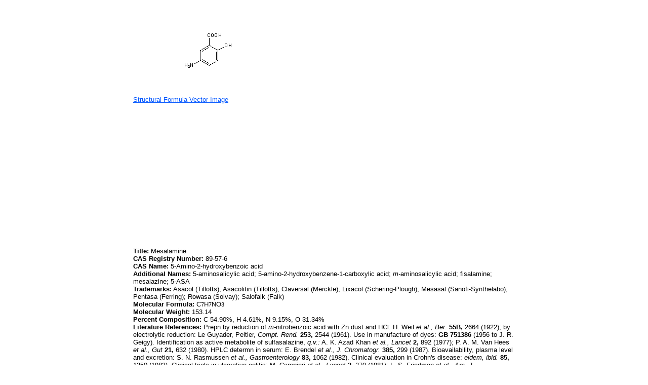

--- FILE ---
content_type: text/html; charset=utf-8
request_url: https://www.drugfuture.com/chemdata/Mesalamine.html
body_size: 2840
content:


<!DOCTYPE html PUBLIC "-//W3C//DTD XHTML 1.0 Transitional//EN" "http://www.w3.org/TR/xhtml1/DTD/xhtml1-transitional.dtd">
<html xmlns="http://www.w3.org/1999/xhtml">
<head>
    <meta http-equiv="Content-Type" content="text/html; charset=utf-8" />
    <link href="/css/css.css" rel="stylesheet" type="text/css" />
    <style type="text/css">
        a{color:#0055FF;}
        a:visit{color:#0055FF;}
        a:visited{color:#0055FF;}
    </style>
    <title>
        Mesalamine</title>
    <meta content="Mesalamine,5-Amino-2-hydroxybenzoic acid,5-aminosalicylic acid,5-amino-2-hydroxybenzene-1-carboxylic acid,m-aminosalicylic acid,fisalamine,mesalazine,5-ASA,Asacol,Asacolitin,Claversal,Lixacol,Mesasal,Pentasa,Rowasa,Salofalk" name="keywords" />
</head>
<body>
    <table align="center" width="760">
        <tr>
            <td>
                <table cellspacing="0" cellpadding="0" border="0" align="left"><tr><td><image src="structure/Mesalamine.gif" alt="Mesalamine" /></td></tr><tr><td><a href="stremf/Mesalamine.emf" target="_blank"><span style="font-family:Arial; font-size:13px">Structural Formula Vector Image</span></a></td></tr><tr><td><script type="text/javascript"><!--
google_ad_client = "pub-1490375427745779";
/* 336x280 cds */
google_ad_slot = "2199354553";
google_ad_width = 336;
google_ad_height = 280;
//-->
</script>
<script type="text/javascript"
src="//pagead2.googlesyndication.com/pagead/show_ads.js">
</script><script type="text/javascript"><!--
google_ad_client = "pub-1490375427745779";
/* 336x280 cds */
google_ad_slot = "2199354553";
google_ad_width = 336;
google_ad_height = 280;
//-->
</script>
<script type="text/javascript"
src="//pagead2.googlesyndication.com/pagead/show_ads.js">
</script></td></tr><tr><td><div align="left" style="margin-left: 0pt;"><span style='font-family:Arial; font-size:13px; color:#000000'><b>Title:</b>  Mesalamine</span></div>
<div align="left" style="margin-left: 0pt;"><span style='font-family:Arial; font-size:13px; color:#000000'><b>CAS Registry Number:</b>  89-57-6</span></div>
<div align="left" style="margin-left: 0pt;"><span style='font-family:Arial; font-size:13px; color:#000000'><b>CAS Name:</b>  5-Amino-2-hydroxybenzoic acid</span></div>
<div align="left" style="margin-left: 0pt;"><span style='font-family:Arial; font-size:13px; color:#000000'><b>Additional Names:</b>  5-aminosalicylic acid;  5-amino-2-hydroxybenzene-1-carboxylic acid;  <i>m-</i>aminosalicylic acid;  fisalamine;  mesalazine;  5-ASA</span></div>
<div align="left" style="margin-left: 0pt;"><span style='font-family:Arial; font-size:13px; color:#000000'><b>Trademarks:</b>  Asacol (Tillotts);  Asacolitin (Tillotts);  Claversal (Merckle);  Lixacol (Schering-Plough);  Mesasal (Sanofi-Synthelabo);  Pentasa (Ferring);  Rowasa (Solvay);  Salofalk (Falk)</span></div>
<div align="left" style="margin-left: 0pt;"><span style='font-family:Arial; font-size:13px; color:#000000'><b>Molecular Formula:</b>  C</span><span style='font-family:Arial; font-size:11px; color:#000000'>7</span><span style='font-family:Arial; font-size:13px; color:#000000'>H</span><span style='font-family:Arial; font-size:11px; color:#000000'>7</span><span style='font-family:Arial; font-size:13px; color:#000000'>NO</span><span style='font-family:Arial; font-size:11px; color:#000000'>3</span></div>
<div align="left" style="margin-left: 0pt;"><span style='font-family:Arial; font-size:13px; color:#000000'><b>Molecular Weight:</b>  153.14</span></div>
<div align="left" style="margin-left: 0pt;"><span style='font-family:Arial; font-size:13px; color:#000000'><b>Percent Composition:</b>  C 54.90%, H 4.61%, N 9.15%, O 31.34%</span></div>
<div align="left" style="margin-left: 0pt;"><span style='font-family:Arial; font-size:13px; color:#000000'><b>Literature References:</b>  Prepn by reduction of <i>m-</i>nitrobenzoic acid with Zn dust and HCl:  H. Weil <i>et al.,</i> <i>Ber.</i> <b>55B,</b> 2664 (1922); by electrolytic reduction:  Le Guyader, Peltier, <i>Compt. Rend.</i> <b>253,</b> 2544 (1961).  Use in manufacture of dyes:  <b>GB</b> <b>751386</b> (1956 to J. R. Geigy).  Identification as active metabolite of sulfasalazine, <i>q.v.:</i>  A. K. Azad Khan <i>et al.,</i> <i>Lancet</i> <b>2,</b> 892 (1977); P. A. M. Van Hees <i>et al.,</i> <i>Gut</i> <b>21,</b> 632 (1980).  HPLC determn in serum:  E. Brendel <i>et al.,</i> <i>J. Chromatogr.</i> <b>385,</b> 299 (1987).  Bioavailability, plasma level and excretion:  S. N. Rasmussen <i>et al.,</i> <i>Gastroenterology</i> <b>83,</b> 1062 (1982).  Clinical evaluation in Crohn's disease:  <i>eidem,</i> <i>ibid.</i> <b>85,</b> 1350 (1983).  Clinical trials in ulcerative colitis:  M. Campieri <i>et al.,</i> <i>Lancet</i> <b>2,</b> 270 (1981); L. S. Friedman <i>et al.,</i> <i>Am. J. Gastroenterol.</i> <b>81,</b> 412 (1986); in comparison with olsalazine, <i>q.v.:</i>  S. S. Rao <i>et al.,</i> <i>Scand. J. Gastroenterol.</i> <b>22,</b> 332 (1987).  Brief review:  G. Friedman, <i>Am. J. Gastroenterol.</i> <b>81,</b> 141-144 (1986).  Review of clinical efficacy in colonic diverticulosis:  A. Tursi, <i>Expert Opin. Pharmacother.</i> <b>6</b>, 69-74 (2005).</span></div>
<div align="left" style="margin-left: 0pt;"><span style='font-family:Arial; font-size:13px; color:#000000'><b>Properties:</b>  White to pinkish crystals, dec ~280°.  Slightly sol in cold water, alc; more sol in hot water; sol in HCl.</span></div>
<div align="left" style="margin-left: 0pt;"><span style='font-family:Arial; font-size:13px; color:#000000'><b>Use:</b>  In manuf of light-sensitive paper, azo and sulfur dyes.</span></div>
<div align="left" style="margin-left: 0pt;"><span style='font-family:Arial; font-size:13px; color:#000000'><b>Therap-Cat:</b>  Anti-inflammatory (gastrointestinal).</span></div>
<div align="left" style="margin-left: 0pt;"><span style='font-family:Arial; font-size:13px; color:#000000'><b>Keywords:</b>  Anti-inflammatory (Gastrointestinal); Anti-inflammatory (Nonsteroidal); Salicylic Acid Derivatives. </span></div></td></tr><tr><td><script type="text/javascript"><!--
google_ad_client = "pub-1490375427745779";
/* 728x90, cds */
google_ad_slot = "4626937294";
google_ad_width = 728;
google_ad_height = 90;
//-->
</script>
<script type="text/javascript"
src="//pagead2.googlesyndication.com/pagead/show_ads.js">
</script></td></tr></table>
            </td>
        </tr>
        <tr>
            <td>
                <br /><span style="font-family:Arial; font-size:13px; color:#000000"><b>Other Monographs:</b></span><br /><table cellspacing="1" cellpadding="1" border="0" align="left"><tr><td><a href="Nociceptin.html"><span style="font-family:Arial; font-size:13px">Nociceptin</span></a></td><td><a href="Bialamicol.html"><span style="font-family:Arial; font-size:13px">Bialamicol</span></a></td><td><a href="Aluminum-Antimonide.html"><span style="font-family:Arial; font-size:13px">Aluminum Antimonide</span></a></td><td><a href="Pseudomonic-Acids.html"><span style="font-family:Arial; font-size:13px">Pseudomonic Acids</span></a></td></tr><tr><td><a href="Interleukin-1.html"><span style="font-family:Arial; font-size:13px">Interleukin-1</span></a></td><td><a href="Methoxyflurane.html"><span style="font-family:Arial; font-size:13px">Methoxyflurane</span></a></td><td><a href="Benzo-e-pyrene.html"><span style="font-family:Arial; font-size:13px">Benzo[<i>e</i>]pyrene</span></a></td><td><a href="Cethexonium-Bromide.html"><span style="font-family:Arial; font-size:13px">Cethexonium Bromide</span></a></td></tr><tr><td><a href="n-Nonyl-Alcohol.html"><span style="font-family:Arial; font-size:13px"><i>n-</i>Nonyl Alcohol</span></a></td><td><a href="Cetyl-Lactate.html"><span style="font-family:Arial; font-size:13px">Cetyl Lactate</span></a></td><td><a href="Lysostaphin.html"><span style="font-family:Arial; font-size:13px">Lysostaphin</span></a></td><td><a href="Lead-Hydroxide.html"><span style="font-family:Arial; font-size:13px">Lead Hydroxide</span></a></td></tr><tr><td><a href="Chromic-Hydroxide.html"><span style="font-family:Arial; font-size:13px">Chromic Hydroxide</span></a></td><td><a href="Medullipin.html"><span style="font-family:Arial; font-size:13px">Medullipin</span></a></td><td><a href="Ispronicline.html"><span style="font-family:Arial; font-size:13px">Ispronicline</span></a></td><td><a href="Meitnerium.html"><span style="font-family:Arial; font-size:13px">Meitnerium</span></a></td></tr></table>
            </td>
        </tr>
        <tr>
            <td>
                &copy;2006-2023 <a href="//www.drugfuture.com" target="_blank">DrugFuture</a>-><a href="/chemdata" target="_blank">Chemical Index Database</a><script charset="UTF-8" id="LA_COLLECT" src="//sdk.51.la/js-sdk-pro.min.js"></script><script>LA.init({id: "JeYGFzNXOyg2JqHb",ck: "JeYGFzNXOyg2JqHb"})</script>
            </td>
        </tr>
    </table>
</body>
</html>


--- FILE ---
content_type: text/html; charset=utf-8
request_url: https://www.google.com/recaptcha/api2/aframe
body_size: 269
content:
<!DOCTYPE HTML><html><head><meta http-equiv="content-type" content="text/html; charset=UTF-8"></head><body><script nonce="DlkhQnJDDLwm8Aq-MR4JEQ">/** Anti-fraud and anti-abuse applications only. See google.com/recaptcha */ try{var clients={'sodar':'https://pagead2.googlesyndication.com/pagead/sodar?'};window.addEventListener("message",function(a){try{if(a.source===window.parent){var b=JSON.parse(a.data);var c=clients[b['id']];if(c){var d=document.createElement('img');d.src=c+b['params']+'&rc='+(localStorage.getItem("rc::a")?sessionStorage.getItem("rc::b"):"");window.document.body.appendChild(d);sessionStorage.setItem("rc::e",parseInt(sessionStorage.getItem("rc::e")||0)+1);localStorage.setItem("rc::h",'1768650623584');}}}catch(b){}});window.parent.postMessage("_grecaptcha_ready", "*");}catch(b){}</script></body></html>